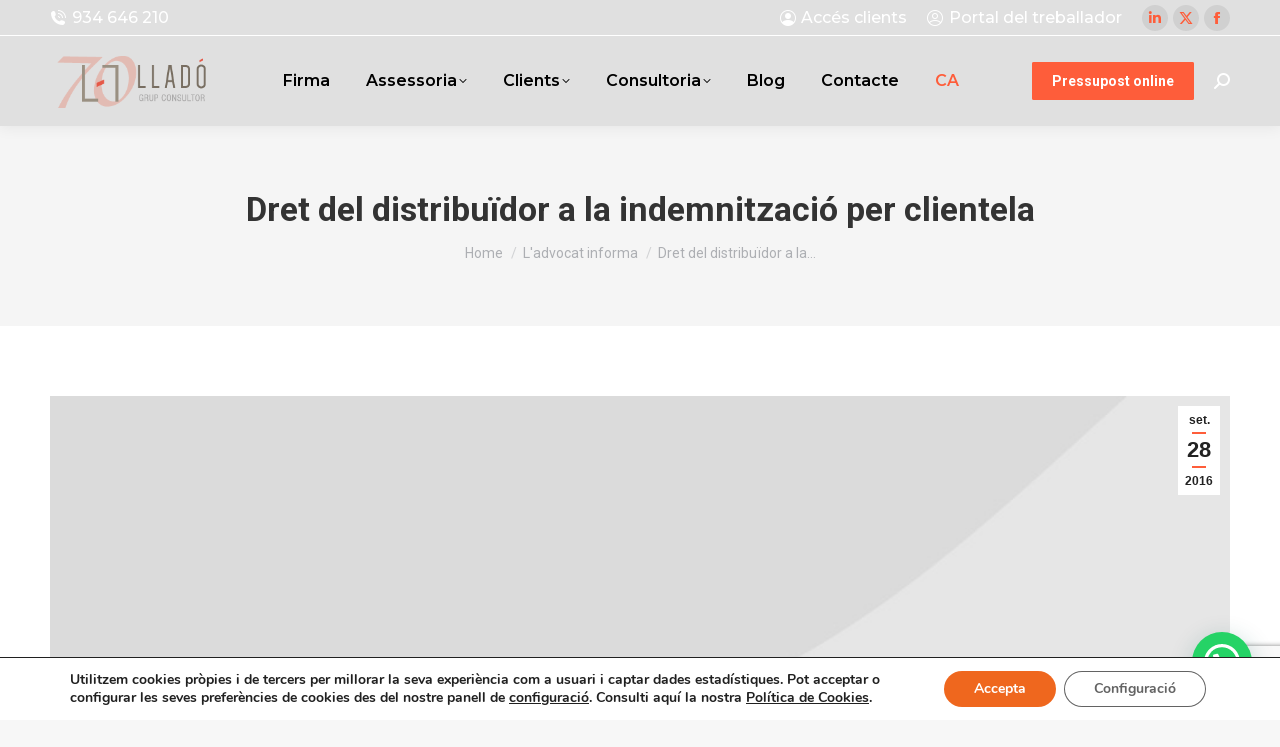

--- FILE ---
content_type: text/html; charset=utf-8
request_url: https://www.google.com/recaptcha/api2/anchor?ar=1&k=6Ld0oUsrAAAAAGD4eR4eXoSAUC1Nte3ay5bclNaD&co=aHR0cHM6Ly9sbGFkb2dydXAuY29tOjQ0Mw..&hl=en&v=PoyoqOPhxBO7pBk68S4YbpHZ&size=invisible&anchor-ms=20000&execute-ms=30000&cb=nstx3thqff70
body_size: 48683
content:
<!DOCTYPE HTML><html dir="ltr" lang="en"><head><meta http-equiv="Content-Type" content="text/html; charset=UTF-8">
<meta http-equiv="X-UA-Compatible" content="IE=edge">
<title>reCAPTCHA</title>
<style type="text/css">
/* cyrillic-ext */
@font-face {
  font-family: 'Roboto';
  font-style: normal;
  font-weight: 400;
  font-stretch: 100%;
  src: url(//fonts.gstatic.com/s/roboto/v48/KFO7CnqEu92Fr1ME7kSn66aGLdTylUAMa3GUBHMdazTgWw.woff2) format('woff2');
  unicode-range: U+0460-052F, U+1C80-1C8A, U+20B4, U+2DE0-2DFF, U+A640-A69F, U+FE2E-FE2F;
}
/* cyrillic */
@font-face {
  font-family: 'Roboto';
  font-style: normal;
  font-weight: 400;
  font-stretch: 100%;
  src: url(//fonts.gstatic.com/s/roboto/v48/KFO7CnqEu92Fr1ME7kSn66aGLdTylUAMa3iUBHMdazTgWw.woff2) format('woff2');
  unicode-range: U+0301, U+0400-045F, U+0490-0491, U+04B0-04B1, U+2116;
}
/* greek-ext */
@font-face {
  font-family: 'Roboto';
  font-style: normal;
  font-weight: 400;
  font-stretch: 100%;
  src: url(//fonts.gstatic.com/s/roboto/v48/KFO7CnqEu92Fr1ME7kSn66aGLdTylUAMa3CUBHMdazTgWw.woff2) format('woff2');
  unicode-range: U+1F00-1FFF;
}
/* greek */
@font-face {
  font-family: 'Roboto';
  font-style: normal;
  font-weight: 400;
  font-stretch: 100%;
  src: url(//fonts.gstatic.com/s/roboto/v48/KFO7CnqEu92Fr1ME7kSn66aGLdTylUAMa3-UBHMdazTgWw.woff2) format('woff2');
  unicode-range: U+0370-0377, U+037A-037F, U+0384-038A, U+038C, U+038E-03A1, U+03A3-03FF;
}
/* math */
@font-face {
  font-family: 'Roboto';
  font-style: normal;
  font-weight: 400;
  font-stretch: 100%;
  src: url(//fonts.gstatic.com/s/roboto/v48/KFO7CnqEu92Fr1ME7kSn66aGLdTylUAMawCUBHMdazTgWw.woff2) format('woff2');
  unicode-range: U+0302-0303, U+0305, U+0307-0308, U+0310, U+0312, U+0315, U+031A, U+0326-0327, U+032C, U+032F-0330, U+0332-0333, U+0338, U+033A, U+0346, U+034D, U+0391-03A1, U+03A3-03A9, U+03B1-03C9, U+03D1, U+03D5-03D6, U+03F0-03F1, U+03F4-03F5, U+2016-2017, U+2034-2038, U+203C, U+2040, U+2043, U+2047, U+2050, U+2057, U+205F, U+2070-2071, U+2074-208E, U+2090-209C, U+20D0-20DC, U+20E1, U+20E5-20EF, U+2100-2112, U+2114-2115, U+2117-2121, U+2123-214F, U+2190, U+2192, U+2194-21AE, U+21B0-21E5, U+21F1-21F2, U+21F4-2211, U+2213-2214, U+2216-22FF, U+2308-230B, U+2310, U+2319, U+231C-2321, U+2336-237A, U+237C, U+2395, U+239B-23B7, U+23D0, U+23DC-23E1, U+2474-2475, U+25AF, U+25B3, U+25B7, U+25BD, U+25C1, U+25CA, U+25CC, U+25FB, U+266D-266F, U+27C0-27FF, U+2900-2AFF, U+2B0E-2B11, U+2B30-2B4C, U+2BFE, U+3030, U+FF5B, U+FF5D, U+1D400-1D7FF, U+1EE00-1EEFF;
}
/* symbols */
@font-face {
  font-family: 'Roboto';
  font-style: normal;
  font-weight: 400;
  font-stretch: 100%;
  src: url(//fonts.gstatic.com/s/roboto/v48/KFO7CnqEu92Fr1ME7kSn66aGLdTylUAMaxKUBHMdazTgWw.woff2) format('woff2');
  unicode-range: U+0001-000C, U+000E-001F, U+007F-009F, U+20DD-20E0, U+20E2-20E4, U+2150-218F, U+2190, U+2192, U+2194-2199, U+21AF, U+21E6-21F0, U+21F3, U+2218-2219, U+2299, U+22C4-22C6, U+2300-243F, U+2440-244A, U+2460-24FF, U+25A0-27BF, U+2800-28FF, U+2921-2922, U+2981, U+29BF, U+29EB, U+2B00-2BFF, U+4DC0-4DFF, U+FFF9-FFFB, U+10140-1018E, U+10190-1019C, U+101A0, U+101D0-101FD, U+102E0-102FB, U+10E60-10E7E, U+1D2C0-1D2D3, U+1D2E0-1D37F, U+1F000-1F0FF, U+1F100-1F1AD, U+1F1E6-1F1FF, U+1F30D-1F30F, U+1F315, U+1F31C, U+1F31E, U+1F320-1F32C, U+1F336, U+1F378, U+1F37D, U+1F382, U+1F393-1F39F, U+1F3A7-1F3A8, U+1F3AC-1F3AF, U+1F3C2, U+1F3C4-1F3C6, U+1F3CA-1F3CE, U+1F3D4-1F3E0, U+1F3ED, U+1F3F1-1F3F3, U+1F3F5-1F3F7, U+1F408, U+1F415, U+1F41F, U+1F426, U+1F43F, U+1F441-1F442, U+1F444, U+1F446-1F449, U+1F44C-1F44E, U+1F453, U+1F46A, U+1F47D, U+1F4A3, U+1F4B0, U+1F4B3, U+1F4B9, U+1F4BB, U+1F4BF, U+1F4C8-1F4CB, U+1F4D6, U+1F4DA, U+1F4DF, U+1F4E3-1F4E6, U+1F4EA-1F4ED, U+1F4F7, U+1F4F9-1F4FB, U+1F4FD-1F4FE, U+1F503, U+1F507-1F50B, U+1F50D, U+1F512-1F513, U+1F53E-1F54A, U+1F54F-1F5FA, U+1F610, U+1F650-1F67F, U+1F687, U+1F68D, U+1F691, U+1F694, U+1F698, U+1F6AD, U+1F6B2, U+1F6B9-1F6BA, U+1F6BC, U+1F6C6-1F6CF, U+1F6D3-1F6D7, U+1F6E0-1F6EA, U+1F6F0-1F6F3, U+1F6F7-1F6FC, U+1F700-1F7FF, U+1F800-1F80B, U+1F810-1F847, U+1F850-1F859, U+1F860-1F887, U+1F890-1F8AD, U+1F8B0-1F8BB, U+1F8C0-1F8C1, U+1F900-1F90B, U+1F93B, U+1F946, U+1F984, U+1F996, U+1F9E9, U+1FA00-1FA6F, U+1FA70-1FA7C, U+1FA80-1FA89, U+1FA8F-1FAC6, U+1FACE-1FADC, U+1FADF-1FAE9, U+1FAF0-1FAF8, U+1FB00-1FBFF;
}
/* vietnamese */
@font-face {
  font-family: 'Roboto';
  font-style: normal;
  font-weight: 400;
  font-stretch: 100%;
  src: url(//fonts.gstatic.com/s/roboto/v48/KFO7CnqEu92Fr1ME7kSn66aGLdTylUAMa3OUBHMdazTgWw.woff2) format('woff2');
  unicode-range: U+0102-0103, U+0110-0111, U+0128-0129, U+0168-0169, U+01A0-01A1, U+01AF-01B0, U+0300-0301, U+0303-0304, U+0308-0309, U+0323, U+0329, U+1EA0-1EF9, U+20AB;
}
/* latin-ext */
@font-face {
  font-family: 'Roboto';
  font-style: normal;
  font-weight: 400;
  font-stretch: 100%;
  src: url(//fonts.gstatic.com/s/roboto/v48/KFO7CnqEu92Fr1ME7kSn66aGLdTylUAMa3KUBHMdazTgWw.woff2) format('woff2');
  unicode-range: U+0100-02BA, U+02BD-02C5, U+02C7-02CC, U+02CE-02D7, U+02DD-02FF, U+0304, U+0308, U+0329, U+1D00-1DBF, U+1E00-1E9F, U+1EF2-1EFF, U+2020, U+20A0-20AB, U+20AD-20C0, U+2113, U+2C60-2C7F, U+A720-A7FF;
}
/* latin */
@font-face {
  font-family: 'Roboto';
  font-style: normal;
  font-weight: 400;
  font-stretch: 100%;
  src: url(//fonts.gstatic.com/s/roboto/v48/KFO7CnqEu92Fr1ME7kSn66aGLdTylUAMa3yUBHMdazQ.woff2) format('woff2');
  unicode-range: U+0000-00FF, U+0131, U+0152-0153, U+02BB-02BC, U+02C6, U+02DA, U+02DC, U+0304, U+0308, U+0329, U+2000-206F, U+20AC, U+2122, U+2191, U+2193, U+2212, U+2215, U+FEFF, U+FFFD;
}
/* cyrillic-ext */
@font-face {
  font-family: 'Roboto';
  font-style: normal;
  font-weight: 500;
  font-stretch: 100%;
  src: url(//fonts.gstatic.com/s/roboto/v48/KFO7CnqEu92Fr1ME7kSn66aGLdTylUAMa3GUBHMdazTgWw.woff2) format('woff2');
  unicode-range: U+0460-052F, U+1C80-1C8A, U+20B4, U+2DE0-2DFF, U+A640-A69F, U+FE2E-FE2F;
}
/* cyrillic */
@font-face {
  font-family: 'Roboto';
  font-style: normal;
  font-weight: 500;
  font-stretch: 100%;
  src: url(//fonts.gstatic.com/s/roboto/v48/KFO7CnqEu92Fr1ME7kSn66aGLdTylUAMa3iUBHMdazTgWw.woff2) format('woff2');
  unicode-range: U+0301, U+0400-045F, U+0490-0491, U+04B0-04B1, U+2116;
}
/* greek-ext */
@font-face {
  font-family: 'Roboto';
  font-style: normal;
  font-weight: 500;
  font-stretch: 100%;
  src: url(//fonts.gstatic.com/s/roboto/v48/KFO7CnqEu92Fr1ME7kSn66aGLdTylUAMa3CUBHMdazTgWw.woff2) format('woff2');
  unicode-range: U+1F00-1FFF;
}
/* greek */
@font-face {
  font-family: 'Roboto';
  font-style: normal;
  font-weight: 500;
  font-stretch: 100%;
  src: url(//fonts.gstatic.com/s/roboto/v48/KFO7CnqEu92Fr1ME7kSn66aGLdTylUAMa3-UBHMdazTgWw.woff2) format('woff2');
  unicode-range: U+0370-0377, U+037A-037F, U+0384-038A, U+038C, U+038E-03A1, U+03A3-03FF;
}
/* math */
@font-face {
  font-family: 'Roboto';
  font-style: normal;
  font-weight: 500;
  font-stretch: 100%;
  src: url(//fonts.gstatic.com/s/roboto/v48/KFO7CnqEu92Fr1ME7kSn66aGLdTylUAMawCUBHMdazTgWw.woff2) format('woff2');
  unicode-range: U+0302-0303, U+0305, U+0307-0308, U+0310, U+0312, U+0315, U+031A, U+0326-0327, U+032C, U+032F-0330, U+0332-0333, U+0338, U+033A, U+0346, U+034D, U+0391-03A1, U+03A3-03A9, U+03B1-03C9, U+03D1, U+03D5-03D6, U+03F0-03F1, U+03F4-03F5, U+2016-2017, U+2034-2038, U+203C, U+2040, U+2043, U+2047, U+2050, U+2057, U+205F, U+2070-2071, U+2074-208E, U+2090-209C, U+20D0-20DC, U+20E1, U+20E5-20EF, U+2100-2112, U+2114-2115, U+2117-2121, U+2123-214F, U+2190, U+2192, U+2194-21AE, U+21B0-21E5, U+21F1-21F2, U+21F4-2211, U+2213-2214, U+2216-22FF, U+2308-230B, U+2310, U+2319, U+231C-2321, U+2336-237A, U+237C, U+2395, U+239B-23B7, U+23D0, U+23DC-23E1, U+2474-2475, U+25AF, U+25B3, U+25B7, U+25BD, U+25C1, U+25CA, U+25CC, U+25FB, U+266D-266F, U+27C0-27FF, U+2900-2AFF, U+2B0E-2B11, U+2B30-2B4C, U+2BFE, U+3030, U+FF5B, U+FF5D, U+1D400-1D7FF, U+1EE00-1EEFF;
}
/* symbols */
@font-face {
  font-family: 'Roboto';
  font-style: normal;
  font-weight: 500;
  font-stretch: 100%;
  src: url(//fonts.gstatic.com/s/roboto/v48/KFO7CnqEu92Fr1ME7kSn66aGLdTylUAMaxKUBHMdazTgWw.woff2) format('woff2');
  unicode-range: U+0001-000C, U+000E-001F, U+007F-009F, U+20DD-20E0, U+20E2-20E4, U+2150-218F, U+2190, U+2192, U+2194-2199, U+21AF, U+21E6-21F0, U+21F3, U+2218-2219, U+2299, U+22C4-22C6, U+2300-243F, U+2440-244A, U+2460-24FF, U+25A0-27BF, U+2800-28FF, U+2921-2922, U+2981, U+29BF, U+29EB, U+2B00-2BFF, U+4DC0-4DFF, U+FFF9-FFFB, U+10140-1018E, U+10190-1019C, U+101A0, U+101D0-101FD, U+102E0-102FB, U+10E60-10E7E, U+1D2C0-1D2D3, U+1D2E0-1D37F, U+1F000-1F0FF, U+1F100-1F1AD, U+1F1E6-1F1FF, U+1F30D-1F30F, U+1F315, U+1F31C, U+1F31E, U+1F320-1F32C, U+1F336, U+1F378, U+1F37D, U+1F382, U+1F393-1F39F, U+1F3A7-1F3A8, U+1F3AC-1F3AF, U+1F3C2, U+1F3C4-1F3C6, U+1F3CA-1F3CE, U+1F3D4-1F3E0, U+1F3ED, U+1F3F1-1F3F3, U+1F3F5-1F3F7, U+1F408, U+1F415, U+1F41F, U+1F426, U+1F43F, U+1F441-1F442, U+1F444, U+1F446-1F449, U+1F44C-1F44E, U+1F453, U+1F46A, U+1F47D, U+1F4A3, U+1F4B0, U+1F4B3, U+1F4B9, U+1F4BB, U+1F4BF, U+1F4C8-1F4CB, U+1F4D6, U+1F4DA, U+1F4DF, U+1F4E3-1F4E6, U+1F4EA-1F4ED, U+1F4F7, U+1F4F9-1F4FB, U+1F4FD-1F4FE, U+1F503, U+1F507-1F50B, U+1F50D, U+1F512-1F513, U+1F53E-1F54A, U+1F54F-1F5FA, U+1F610, U+1F650-1F67F, U+1F687, U+1F68D, U+1F691, U+1F694, U+1F698, U+1F6AD, U+1F6B2, U+1F6B9-1F6BA, U+1F6BC, U+1F6C6-1F6CF, U+1F6D3-1F6D7, U+1F6E0-1F6EA, U+1F6F0-1F6F3, U+1F6F7-1F6FC, U+1F700-1F7FF, U+1F800-1F80B, U+1F810-1F847, U+1F850-1F859, U+1F860-1F887, U+1F890-1F8AD, U+1F8B0-1F8BB, U+1F8C0-1F8C1, U+1F900-1F90B, U+1F93B, U+1F946, U+1F984, U+1F996, U+1F9E9, U+1FA00-1FA6F, U+1FA70-1FA7C, U+1FA80-1FA89, U+1FA8F-1FAC6, U+1FACE-1FADC, U+1FADF-1FAE9, U+1FAF0-1FAF8, U+1FB00-1FBFF;
}
/* vietnamese */
@font-face {
  font-family: 'Roboto';
  font-style: normal;
  font-weight: 500;
  font-stretch: 100%;
  src: url(//fonts.gstatic.com/s/roboto/v48/KFO7CnqEu92Fr1ME7kSn66aGLdTylUAMa3OUBHMdazTgWw.woff2) format('woff2');
  unicode-range: U+0102-0103, U+0110-0111, U+0128-0129, U+0168-0169, U+01A0-01A1, U+01AF-01B0, U+0300-0301, U+0303-0304, U+0308-0309, U+0323, U+0329, U+1EA0-1EF9, U+20AB;
}
/* latin-ext */
@font-face {
  font-family: 'Roboto';
  font-style: normal;
  font-weight: 500;
  font-stretch: 100%;
  src: url(//fonts.gstatic.com/s/roboto/v48/KFO7CnqEu92Fr1ME7kSn66aGLdTylUAMa3KUBHMdazTgWw.woff2) format('woff2');
  unicode-range: U+0100-02BA, U+02BD-02C5, U+02C7-02CC, U+02CE-02D7, U+02DD-02FF, U+0304, U+0308, U+0329, U+1D00-1DBF, U+1E00-1E9F, U+1EF2-1EFF, U+2020, U+20A0-20AB, U+20AD-20C0, U+2113, U+2C60-2C7F, U+A720-A7FF;
}
/* latin */
@font-face {
  font-family: 'Roboto';
  font-style: normal;
  font-weight: 500;
  font-stretch: 100%;
  src: url(//fonts.gstatic.com/s/roboto/v48/KFO7CnqEu92Fr1ME7kSn66aGLdTylUAMa3yUBHMdazQ.woff2) format('woff2');
  unicode-range: U+0000-00FF, U+0131, U+0152-0153, U+02BB-02BC, U+02C6, U+02DA, U+02DC, U+0304, U+0308, U+0329, U+2000-206F, U+20AC, U+2122, U+2191, U+2193, U+2212, U+2215, U+FEFF, U+FFFD;
}
/* cyrillic-ext */
@font-face {
  font-family: 'Roboto';
  font-style: normal;
  font-weight: 900;
  font-stretch: 100%;
  src: url(//fonts.gstatic.com/s/roboto/v48/KFO7CnqEu92Fr1ME7kSn66aGLdTylUAMa3GUBHMdazTgWw.woff2) format('woff2');
  unicode-range: U+0460-052F, U+1C80-1C8A, U+20B4, U+2DE0-2DFF, U+A640-A69F, U+FE2E-FE2F;
}
/* cyrillic */
@font-face {
  font-family: 'Roboto';
  font-style: normal;
  font-weight: 900;
  font-stretch: 100%;
  src: url(//fonts.gstatic.com/s/roboto/v48/KFO7CnqEu92Fr1ME7kSn66aGLdTylUAMa3iUBHMdazTgWw.woff2) format('woff2');
  unicode-range: U+0301, U+0400-045F, U+0490-0491, U+04B0-04B1, U+2116;
}
/* greek-ext */
@font-face {
  font-family: 'Roboto';
  font-style: normal;
  font-weight: 900;
  font-stretch: 100%;
  src: url(//fonts.gstatic.com/s/roboto/v48/KFO7CnqEu92Fr1ME7kSn66aGLdTylUAMa3CUBHMdazTgWw.woff2) format('woff2');
  unicode-range: U+1F00-1FFF;
}
/* greek */
@font-face {
  font-family: 'Roboto';
  font-style: normal;
  font-weight: 900;
  font-stretch: 100%;
  src: url(//fonts.gstatic.com/s/roboto/v48/KFO7CnqEu92Fr1ME7kSn66aGLdTylUAMa3-UBHMdazTgWw.woff2) format('woff2');
  unicode-range: U+0370-0377, U+037A-037F, U+0384-038A, U+038C, U+038E-03A1, U+03A3-03FF;
}
/* math */
@font-face {
  font-family: 'Roboto';
  font-style: normal;
  font-weight: 900;
  font-stretch: 100%;
  src: url(//fonts.gstatic.com/s/roboto/v48/KFO7CnqEu92Fr1ME7kSn66aGLdTylUAMawCUBHMdazTgWw.woff2) format('woff2');
  unicode-range: U+0302-0303, U+0305, U+0307-0308, U+0310, U+0312, U+0315, U+031A, U+0326-0327, U+032C, U+032F-0330, U+0332-0333, U+0338, U+033A, U+0346, U+034D, U+0391-03A1, U+03A3-03A9, U+03B1-03C9, U+03D1, U+03D5-03D6, U+03F0-03F1, U+03F4-03F5, U+2016-2017, U+2034-2038, U+203C, U+2040, U+2043, U+2047, U+2050, U+2057, U+205F, U+2070-2071, U+2074-208E, U+2090-209C, U+20D0-20DC, U+20E1, U+20E5-20EF, U+2100-2112, U+2114-2115, U+2117-2121, U+2123-214F, U+2190, U+2192, U+2194-21AE, U+21B0-21E5, U+21F1-21F2, U+21F4-2211, U+2213-2214, U+2216-22FF, U+2308-230B, U+2310, U+2319, U+231C-2321, U+2336-237A, U+237C, U+2395, U+239B-23B7, U+23D0, U+23DC-23E1, U+2474-2475, U+25AF, U+25B3, U+25B7, U+25BD, U+25C1, U+25CA, U+25CC, U+25FB, U+266D-266F, U+27C0-27FF, U+2900-2AFF, U+2B0E-2B11, U+2B30-2B4C, U+2BFE, U+3030, U+FF5B, U+FF5D, U+1D400-1D7FF, U+1EE00-1EEFF;
}
/* symbols */
@font-face {
  font-family: 'Roboto';
  font-style: normal;
  font-weight: 900;
  font-stretch: 100%;
  src: url(//fonts.gstatic.com/s/roboto/v48/KFO7CnqEu92Fr1ME7kSn66aGLdTylUAMaxKUBHMdazTgWw.woff2) format('woff2');
  unicode-range: U+0001-000C, U+000E-001F, U+007F-009F, U+20DD-20E0, U+20E2-20E4, U+2150-218F, U+2190, U+2192, U+2194-2199, U+21AF, U+21E6-21F0, U+21F3, U+2218-2219, U+2299, U+22C4-22C6, U+2300-243F, U+2440-244A, U+2460-24FF, U+25A0-27BF, U+2800-28FF, U+2921-2922, U+2981, U+29BF, U+29EB, U+2B00-2BFF, U+4DC0-4DFF, U+FFF9-FFFB, U+10140-1018E, U+10190-1019C, U+101A0, U+101D0-101FD, U+102E0-102FB, U+10E60-10E7E, U+1D2C0-1D2D3, U+1D2E0-1D37F, U+1F000-1F0FF, U+1F100-1F1AD, U+1F1E6-1F1FF, U+1F30D-1F30F, U+1F315, U+1F31C, U+1F31E, U+1F320-1F32C, U+1F336, U+1F378, U+1F37D, U+1F382, U+1F393-1F39F, U+1F3A7-1F3A8, U+1F3AC-1F3AF, U+1F3C2, U+1F3C4-1F3C6, U+1F3CA-1F3CE, U+1F3D4-1F3E0, U+1F3ED, U+1F3F1-1F3F3, U+1F3F5-1F3F7, U+1F408, U+1F415, U+1F41F, U+1F426, U+1F43F, U+1F441-1F442, U+1F444, U+1F446-1F449, U+1F44C-1F44E, U+1F453, U+1F46A, U+1F47D, U+1F4A3, U+1F4B0, U+1F4B3, U+1F4B9, U+1F4BB, U+1F4BF, U+1F4C8-1F4CB, U+1F4D6, U+1F4DA, U+1F4DF, U+1F4E3-1F4E6, U+1F4EA-1F4ED, U+1F4F7, U+1F4F9-1F4FB, U+1F4FD-1F4FE, U+1F503, U+1F507-1F50B, U+1F50D, U+1F512-1F513, U+1F53E-1F54A, U+1F54F-1F5FA, U+1F610, U+1F650-1F67F, U+1F687, U+1F68D, U+1F691, U+1F694, U+1F698, U+1F6AD, U+1F6B2, U+1F6B9-1F6BA, U+1F6BC, U+1F6C6-1F6CF, U+1F6D3-1F6D7, U+1F6E0-1F6EA, U+1F6F0-1F6F3, U+1F6F7-1F6FC, U+1F700-1F7FF, U+1F800-1F80B, U+1F810-1F847, U+1F850-1F859, U+1F860-1F887, U+1F890-1F8AD, U+1F8B0-1F8BB, U+1F8C0-1F8C1, U+1F900-1F90B, U+1F93B, U+1F946, U+1F984, U+1F996, U+1F9E9, U+1FA00-1FA6F, U+1FA70-1FA7C, U+1FA80-1FA89, U+1FA8F-1FAC6, U+1FACE-1FADC, U+1FADF-1FAE9, U+1FAF0-1FAF8, U+1FB00-1FBFF;
}
/* vietnamese */
@font-face {
  font-family: 'Roboto';
  font-style: normal;
  font-weight: 900;
  font-stretch: 100%;
  src: url(//fonts.gstatic.com/s/roboto/v48/KFO7CnqEu92Fr1ME7kSn66aGLdTylUAMa3OUBHMdazTgWw.woff2) format('woff2');
  unicode-range: U+0102-0103, U+0110-0111, U+0128-0129, U+0168-0169, U+01A0-01A1, U+01AF-01B0, U+0300-0301, U+0303-0304, U+0308-0309, U+0323, U+0329, U+1EA0-1EF9, U+20AB;
}
/* latin-ext */
@font-face {
  font-family: 'Roboto';
  font-style: normal;
  font-weight: 900;
  font-stretch: 100%;
  src: url(//fonts.gstatic.com/s/roboto/v48/KFO7CnqEu92Fr1ME7kSn66aGLdTylUAMa3KUBHMdazTgWw.woff2) format('woff2');
  unicode-range: U+0100-02BA, U+02BD-02C5, U+02C7-02CC, U+02CE-02D7, U+02DD-02FF, U+0304, U+0308, U+0329, U+1D00-1DBF, U+1E00-1E9F, U+1EF2-1EFF, U+2020, U+20A0-20AB, U+20AD-20C0, U+2113, U+2C60-2C7F, U+A720-A7FF;
}
/* latin */
@font-face {
  font-family: 'Roboto';
  font-style: normal;
  font-weight: 900;
  font-stretch: 100%;
  src: url(//fonts.gstatic.com/s/roboto/v48/KFO7CnqEu92Fr1ME7kSn66aGLdTylUAMa3yUBHMdazQ.woff2) format('woff2');
  unicode-range: U+0000-00FF, U+0131, U+0152-0153, U+02BB-02BC, U+02C6, U+02DA, U+02DC, U+0304, U+0308, U+0329, U+2000-206F, U+20AC, U+2122, U+2191, U+2193, U+2212, U+2215, U+FEFF, U+FFFD;
}

</style>
<link rel="stylesheet" type="text/css" href="https://www.gstatic.com/recaptcha/releases/PoyoqOPhxBO7pBk68S4YbpHZ/styles__ltr.css">
<script nonce="oH_H1ihQvbWvFp3rwcalMw" type="text/javascript">window['__recaptcha_api'] = 'https://www.google.com/recaptcha/api2/';</script>
<script type="text/javascript" src="https://www.gstatic.com/recaptcha/releases/PoyoqOPhxBO7pBk68S4YbpHZ/recaptcha__en.js" nonce="oH_H1ihQvbWvFp3rwcalMw">
      
    </script></head>
<body><div id="rc-anchor-alert" class="rc-anchor-alert"></div>
<input type="hidden" id="recaptcha-token" value="[base64]">
<script type="text/javascript" nonce="oH_H1ihQvbWvFp3rwcalMw">
      recaptcha.anchor.Main.init("[\x22ainput\x22,[\x22bgdata\x22,\x22\x22,\[base64]/[base64]/bmV3IFpbdF0obVswXSk6Sz09Mj9uZXcgWlt0XShtWzBdLG1bMV0pOks9PTM/bmV3IFpbdF0obVswXSxtWzFdLG1bMl0pOks9PTQ/[base64]/[base64]/[base64]/[base64]/[base64]/[base64]/[base64]/[base64]/[base64]/[base64]/[base64]/[base64]/[base64]/[base64]\\u003d\\u003d\x22,\[base64]\\u003d\\u003d\x22,\x22w5Jjwo3CjhZuOH55w6ldwpJvPlJ1TFhnw4Ivw5tMw53DkXIWC3/CrcK3w6tsw7wBw6zCmsKKwqPDisKxWcOPeCd0w6RQwpk+w6EGw78twpvDkQXChknCm8Omw6p5OHJUwrnDmsKNcMO7VVkpwq8SMykWQ8OycQcTSsOuPsOsw6vDrcKXUmjCocK7TSpCT3Z3w7LCnDjDvHDDvVIuecKwVhfCg15pfMKmCMOGF8Oqw7/DlMKsLHAPw57CpMOUw5kkTg9deW/ClTJvw5TCnMKPV1bClnV6BwrDtWzDusKdMT1yKVjDpVBsw7wIwpbCmsONwqjDg2TDrcK9JMOnw7TCtTA/wr/CmGTDuVAeQknDsTBvwrMWJsONw70gw5hGwqgtw6kCw65GNcKzw7waw6/DuSUzLCjCi8KWZcOSPcOPw4UzJcO7RC/Cv1UMwp3CjjvDlWx9wqcTw58VDD8NEwzDuw7DmsOYPcOQQxfDqsKyw5VjMChIw7PCt8KPRSzDvQlgw7rDnMKIwovCgsKVV8KTc2ZTWQZpwpIcwrJYw6RpwobCjGLDo1nDmDJtw4/DrXs4w4p5R0xTw4PCvi7DuMK4DS5dAmLDkWPCjsK6KlrCvcOVw4RGIDYfwrw5VcK2HMKIwo1Iw6YUSsO0YcK5wq1Awr3ChnPCmsKuwqg6UMK/w5dqfmHCgWJeNsOCfMOEBsOvdcKvZ2TDlTjDn2jDiH3DohbDnsO1w7hGwr5IwobCu8KXw7nChEt0w5QeOMKtwpzDmsK/wonCmxwDeMKeVsKIw4sqLQnDgcOYwoY0BcKMXMOiHlXDhMKWw4Z4GGlbXz3CvxnDuMKkGwzDpFZ6w6bClDbDrBHDl8K5N1zDuG7CpsOEV0Uvwok5w5E9XMOVbGFuw7/Ct0bCnsKaOWrCjkrCtg9YwqnDgXnCmcOjwovCrjhfRMKcbcK3w79hcMKsw7MtecKPwo/CtQNhYCg9GEHDkhJ7woQnd0IeUDMkw50WwqXDtxFeHcOeZBXDtT3CnHrDg8KSYcK1w6RBVRsEwqQbYmklRsOAf3MlwrHDkTBtwo59V8KHCQcwAcOqw5HDksOOwqLDusONZsOdwoAYTcKTw7vDpsOjwp7DpVkBVSDDsEkswp/CjW3DjQo3wpYRMMO/wrHDq8OAw5fChcOfG2LDjgY/w7rDvcOqEcO1w7kqw57Dn03DoAvDnVPCs09bXsOtchvDiSdvw4rDjl4Gwq5sw4kKL0vDr8OMEsKTccKBSMOZXcKZcsOSZRRMKMKMVcOwQWdew6jCij3CmGnCiATCi1DDkWt2w6YkAsO4UHEDwp/[base64]/DrjvDiMOzazEJY8OOw6how5rDiG3CgcO+McKHeSXDkkzDrcKTO8OnBHAXw5YfacO2w443PcONMAo/wqnCuMOnwoF3wrYRembDj30HwrjDh8KYwoXDpsKowodmMz7CmcKpL14lwrTDqMKJFD1PBMOuwqnCrCzCnMObUGIswqbCvMK/O8OySkvCtMOkw5fDqMKJw53CtEtVw4FUZghdwphDeFg0E33Cl8OaKlXCmH/Cs3/DuMKULWHCo8KMCD3CoXfCpFF/fcOuw7LDpF/[base64]/N0Vjw4QHw5HCh3FXw5wWVmvCjS5Bw6/DmV3DvjfDtsKkYm7DtcO5wojDscKaw7ACGjcUw68JSsODYcO6XmLCtcK8wq3DtcO7MMOVwogWA8OCwoXChMK6w64xGMKLWMKSQBXCo8KXwqQhwodWw5/Dj0DCjcOJw63CoSrCpcKuwo/DssOBPMOmR09Cw6jDnwsmcMKswr7ClcOaw7PCpMKsCsKNwoTDm8OhD8OfwrvCssKhwofDhio3M0kvw5zCmRPCjWMDw6kYLgdZwrEcY8O3wrxrwqXDjsKeA8KEJHoCRyXCosO2DVFABcKQwoptLsOQw5zDhFQkcsKmZcOAw7jDjjjDk8Oqw5A/GMOLw4PDmy1zwpfDqcOzwrcuXjZWdMOGXg/ClWQQwrk7wrHCgS/CgRjDpcKnw4UvwqjDuW3CrcONw5/CnjjDrcK+RcOPw6IFd3PCqcKGbTAEwqxPw7fCrsKSw6fDg8OSYcKUwo9/SxjDvMOSfMKIQcOYWsObwq/CvSvCosKmw4XCiH9fHEwuw7xIZCnCgsKHHl9TN0dXw4JXw7jCucOsDBjCu8OMPk/[base64]/[base64]/Cs8OJBnl3w7jDmMO/OT/CuMKNbcObwoBxwqDCicO1wpLCt8Ogw4PDhMOQLcK+alHDm8KfdFYdwr3DgSbDlcKSCcK5wolCwrDDtsOOw5YNw7LCqn4kFMO/w7ApCHchW0MraipvQ8OKw40GRlzDkhnCuzYwADvCv8O/w4cWa3h1wq0MSlxbMAplw5F7w5gVw5Y1wrvCoQPDmU/CrDHCiD3DqBFfHCw4WHbCogx/[base64]/DkcKYVcOHV8K5MMK3w7zDk3XCj8O4wpvCisKvIld0wpLCs8O2wqPDjz9qZ8K0wrLCtBdawoDCucKFw6LDv8OywqnDt8KfP8OLwpbDk2DDk2TDujgrw4h1wqbDtVhrwrvDj8KNw7HDhyNNWR98AsOSEMKQFsO/QcKofTJhwrJow54FwpZNPXXDpk8/IcKtdsOAw5Mjw7PDlMKhZk3CoGIiw54Bwq7CqFdewqk8wrsHEELDk0RdJEhcw7rDsMOtNsKVHXnDtMOxwphGwoDDuMKCMMKBwph/w6VHB1BPwrhzEA/[base64]/CtcOswoTCmsKww4A9w4vDrSlAwoUBwrDDrMKCNyZmP8O+J8O0ZsKOwqbCjMO+wrjDimXDkFBjAsORU8K+TcKOSsOSw4rDmHMJwofCsHsjwqUmw60Yw7XChcK/wpjDo1XCtETDmMOabhLDgS7Cn8ORA3Rjw4tKw47Dv8KXw6ZjAyfChcOtNG8gP28zdsOxwp8Swo55KhZ8w4xAwozCvsO9wobDk8OUwrpOU8Kpw7JFw5fDuMOWw417Z8ORGzTDlsOtw5RlIsKmwrfCncOkU8OEw7t+w457w45DwqLDpcKQw6Inw6rCil7DkFw8w4/DgF/Dszx9S2XCpHrClsOSw7DCqyjCisKTw6jDuHrDoMOUIsKQw7DCk8OsOghuwojDm8OMXkPCnn51w7bDv1UtwoY2Ay3Dmhl6w7c+CinDqQzCokPCoV88LFJPRcOBw64BJ8KDCXHDr8OXwo/CssOGUMOUOsK0wqHCk3nDiMOGSUI6w43DiT3DhsKtGsO/GsOow5DCt8KPM8OEwrrCm8KnbsKUw7/Ck8KYw5fCpsOTXHFWwo/Dp13CpsKLw4JUW8KQw6Z+RcOYXcOzHybCtMODEsOcacO1wrYyGsKKwoXDtW5kwo41UzcZJMOMVHLCjAEKBcOhXMO7w7bDjwLCsG3Crm89w6fClGRvwqzCni4pZT/[base64]/CqjNcUcKGSBDDqsOywo9jw4k6LMOkLxPDmD7CjjwKw4M5w7LDh8KMw4/Cl1I1LkZSDsOTPMOLJcOww7rDtwxiwoXDn8OVWTs7e8OUZ8OWwqHCosOIbUTCtsK6w4Ikw7YWaR7Dl8KPZTnCgGIQw4HChMKlaMKpwo3Cvmw5w4fDg8K2I8OeIMOswpAtJEvCtj8RNGpowoLCgwE9PMK6w6fDnyHDo8OXwrEXAgPCtj3CisOUwpZ8Lkl0woUQbn/CqjvDrMO/[base64]/CkEzCusOAw7rChQXCmMKPAzrDvxzCmhtSeMOVw6sHw5dnw4MtwqMgwr1kRiNzW0EQRcKsw5jCjcK1WwjDo2bCm8O+woJ6wpnDlMOwLQ/[base64]/UMO7w4pHX8O8wqcCEXDDpmVew79Vw4gaw5Ujwo3Cq8OLOl/CiXfDulfCiSXDnsKZwqbDjsOQAMO4XcOcQUhiwpt0w6LCk2/DkMOlL8O+w4Fyw6rDnyRBJzTDlhvCqyFKwoDCmSgmIwLDvsKCckhRw555f8KFFl/[base64]/ccOTwo3Cv8OvKBXDsBAgAcOqPWJMw6DDrMORe37Dg3Jjc8O+wrh/RF9jXCjDt8K+wqt1G8Oma1/CnibDt8K9w5BewpAMwrXDo3LDjWI1wp/CmsKvwqNhIMKnf8OMGQzChsKaBlQ7wqVqKFMhambCmMK3woklc05wDsKpw6/CrEnDiMKMw4Faw41uwobDocKgLx49dsOHBi7DvSrDnMOMwrVoNFDDr8KbEkDCv8KNw6pJwrZDwpVlWWjDuMO7HMKrdcKET3Ffw6zDjlVALw7DgG9uNcKFNBRzwq/[base64]/[base64]/CrsOlMF7Ct2PCigs3FQYnw58IQcK+HcKcw5HDnQjDnmvDm358cVpGwoguHcKEwoxFw5YlS3R5FcODJkPCrcKVAG0CwqbCg23CtmfCnm/CkRskXWohwqAVw4rDh2HDuFzDtcOswo5OwpPCjGUcHhJUwq/CiX0ELiR1Eh/CsMOBwpc/w6ggwoM+KsKTBMKVwpAFwq4/[base64]/QEQmw5DDpcOjw7kjb1TDgsK+c8OrS8OzBMKcwpBgVhk6w5V5w7LDh13DpcKvXcKiw53DmcKkw7rDuBdMSkFAw4hdK8Kcw6UhLQrDugDCj8OGw5nDv8Kbw7jCnMK4FSXDr8K/w6PCq1zCoMOxJ07CuMO6wonDkVPCmT4DwpARw6rCtsOJTFh1KHXCvsObwr/CvcK2aMKnXMOhEsOrY8KnHsOQTj/CuA99NMKqwoTCnsKVwqHCmWopMsKKwpzDtMO7Q0kZwr/Dn8KyYX7DoG4fbHHChgo5ecO0fjLDsFMRU37Ci8K2dz3CrB4xwplNNsObc8Knw7/Dt8O7woFVwpfDiA7Cp8K2w4jCsVYEwq/Cp8KkwpZGwrtnGcO4w7AtOcOXRk05wq/Cs8K7w4YUwq00wrPDjcKLRcORScOjHsKeWcKVw4YzKRfClW3DqMORwrMra8O8fMKdOHPDtMK6woopwq/CkwfDmHrCjMKGw4tIw64LccOIwpnDkcO7XMKMRMOMwobDvUY7w4RHcx5ZwrQ3w5w3woU0VAYwwq3Cggg/[base64]/wqHDk8OawrxBawQVwrPCiMKfbVTCq8KFR8KLw5g9w4YyL8KVBsK/DMKrw6E0UsK1FjnCoDkYTlgVwofDvWgew7nDucK+bMKbUcOgwovDpcOcOUPCiMK8DkJqw7rCnMOobsKmK0zCk8KhcQbDusKEwpljw4hfw7HDgMKWflRdK8OAVlHCoE9dDsKaDD7CkcKLwoRIay7DhGvCu2PCvxDDqmslw5dbw47Ds1/Cow9HRcOvZQYNw4jCtcK8HlPCmhTCj8OQw74PwodPw6hUaA/Dh2fCrMKIwrFnwrslNn1iw4BBCMK+VcOfWcOEwpZqw6LDrycUw7zDscKBGy7CpcKiwqdKwobCkcKTM8OmZl3CrhvDlBrCh0XCrA/DnEFIwrdAwr7DusO5wrkdwqQ4I8OoFTJ6w4PCk8O1wrvDlFpNw6Y5w6DCtcOqw6F2aUfCkMKTVcKaw71zw6jCrcKFRcKsdVt6w6MfDE4iw4jDkXrDoxTCoMKYw4QTLlLDhsKIcMOmwpc0G0DDv8O0EsOJw5nCtsO5UcOaAyVRZ8O8BgoIwq/CjcKFPcODw4Qge8K/M3B4eXxzwp9cQcKVw6DCnE7CoyLConAcwqHCp8OLw5fCosO4YMOdQSEOwpEWw65KVMKlw5tvJgJmw5kFYQEnGsOgw6vCncOXccOowqfDpCTDpDjCj33CuwFQC8Khw7Uew4ciw5Qsw7Mdwr/DpT7CkXl/OyBITS3Ch8OOQcOLb3nCjMKFw41GJioADsODwrUcMnk/wp8pOsKzwos0BQjCs1TCssKFw7d1c8KcdsOtwrDCqsOGwokqDcK5ecOETcK6w7c9csOJPy0AC8KeGE/DusOIw5diDsOlMHvDhMKPwqHCsMK+wrNebUh/[base64]/DhCQfwrglOMOxBsORwp5NbG0/XMKYKBPDlhNYQDHCm3XCiDtxZsOrw7XCr8K5VT9NwqcAwrlUw4EJQAw9w7Ayw57Cug/[base64]/[base64]/DtE/[base64]/f8K3w4/DnsOkdcKLw5tew5tawptewqNZdiQgwrHChsOJSRHCvx4rfMOTLsKsO8KYw5xSOhDDiMKWw5nCoMO6wrvCmTDCkGjDtwXCozLCkDrDl8O7wrPDg1zCh1k0Y8K0wqjCnxLDsE/Dt3Ziw4tOwqzCu8KNwpDDgClwDcOvw7HDh8K4d8OIwozDo8KKw5DDhDlcw49XwohWw6VAwo/CizRWw75eKXvCi8OvOT3CmkTDkMOzMsODw5QZw74CN8Omwq/[base64]/UUzCpgt5wqUqIcKaw5fDu35nZG7DoSnDmUxowqnCshYvdMOEOz7Cik7ChT5YS2/DvcOXw6IJf8KpBcKkwo4pwq8jw5YlMjQtwq7DiMOjw7TCjTdLw4PDr2kjagVCHsKIwq7CimLDsj4cwqvCtysBSwd5PcO7B1PCncKfwoPDhMKoaUbDnjVgC8OLwqArQ2/[base64]/wpTDs8Kaw5PDpMOnTQsIZ8KBwrPCnsO6XyPCvsK9w4LCshLCiMO6wpfCg8KrwpVrPi/CvcKDA8OBUD7CvcOdwr7ClC0GwpfDjWoPwqvCgSVpwqrCkMKrwqZ2w5kXwoTCjcKNAMOPwpzDsiVNw5Qtw6FGw7/DiMK/w71Lw6x3MsOzZxLDuljCocOWwqA+wrsGw6sgwokzdToGFMKVBcOYwoMbF1PDmSnDssOjdlA5JMKLHWhYw4Vxw7XDjMOvw6LCncK3L8K2dcOWV2/[base64]/CsCJWeS4UazAnTsKiC0XDj8OJIMO5wrvDiMKRImQ7ez/CjsOdJsKVw7TDsEvDu2fDvsOPwqbCtg1vKsKywpfCjSfCmkbDtMKNw4DCmcO0UVEoJWDCqAYNVgUHHcOlwrPDqH5PZRVlQRHDvsKJcMK1SsOgHMKeccOjwptIFwvDq8OmEmrDvMK1w50qG8Ocw4kywp/Cv3BYwpzDoklyNMOqbMOOVsONGWnCoyPCpCNPwrXCuiLDlF5xA1zDrcO1FcOoaGzDgHtlH8Kjwr1UfBnCnyR6w4Rsw5/DnsOVwq1+HmTCtTDDvj4Fw6XCkSo+wr3CmAxUw4vDjnRjw4zDn3gZwoAhw6Eowp9Rw40uw6QTFcKawovCvGnCo8O5YMKSQcKXw7/Dkjl8CjQlUsOAw7rCmMOoKsKwwpVawqg3cgppwr7CvXtDw6LCqTwbw5fClEFPw5Q/[base64]/DgBkAOcOEcG0Jw4XClGrCscO9NWXDkH4iw5xew7XCjsKPwpHCtsKPdTnCtHzCpMKXwqjCn8OzZ8OWw58YwrDDvMK6LFYjUjwVOsK/wqjChjXDk1nCrgtvwqgKwpPCpcOQIMKuHyTDklYjYcO+wrnCqEJ1X2QQwoXDkThYw4MfXz3Co0HCqURcfcKPw47DgcKSw7s2GkPCoMOOwpnClMOEDMOLcsOmcMK5w6/DiVvDomTCtcO+FcOdAwDCsAs2L8OKwoUmHsO/wostE8Kpw5JDwp9QMsKuwq3DvsOfVDksw5rDl8KgBTHDuXDCjsO1JRfDrjNOBFZ9w7jCk1vDviHDljIBd2jDoyzCtBNSTh4Gw4bDisOqTm7DhmRXOh5CRsO/w7zCsnZ2w74qw5IhwpsHwprCsMKtCg3CisKXw5FkwrXDl2Eyw7xfHFovXWjCqTHCnmc6w6YZacO0HlQ1w6TCqsOnwrDDoiMYKcOaw7BtV04nwr3CocK+wrHDpsKew4jCkcOaw5TDu8KYD0FEwp/CrB9bCgrDpMOFIMOiw57Dl8Okw4Ztw67CpcK+wp/CosKQDE7DnDF9w7/Ck3jDvF/DicKvw50EYMOSTcOCHAvCvwk7w6fCrcOOwoZ9w53Ds8KYwrDDim8hdsO+wqTCn8Orw7FxVMK7bWPCt8K9KwzDr8OVecKwcwRlZFADw4h6RncHFcOISMKKw5LCjcKgw5kNTMK1T8KfEj50JcKMw5HDrEjDkELCkFbCr21OH8KKdsOjw7tZw4g/wp5qOHrDg8KhcQHDosKrbsK4w7Nnw7VGNsKNw5HDrsOawqfDvDTDpcKow6TCvsKweEHCt20IbMOAw5PDpMOswphPLF8JIh3Cr3pnwozCjmcYw5LCtMO2w43CvcOBwqXDrUPDs8K8w5TDuW/[base64]/w4RZwrrDry46wpbClGDCgFrCqW5lwoDCmcK7w7XDtTQ9wpFSw7VTDsOGwqjCjMOfwpLCksKsah03woTCucKQUXPDjcOtw6VRw73DqsK0w6xVVmvChsKUeS3CusKAwrxUdQwVw5N+JcK9w7zClMOTHXQNwogTWsOSwrx/[base64]/a8KUwr9tE1JEOsO5E8OPw7AZwpZeYsK3wpBZcjZAw5QoQMKuw65rw5PDjm56RgXDk8K1wo3Dp8O9BzbCm8OpwpU+woIZw794E8Oiby12eMOHd8KACcOaaTLCkmkjw6/Dh0cpw6RrwrQgw6bCuFo9PcOSwrLDtXwJw7TCg0TCrMKcF0rDmMO5aU1PekUhEsKNw73DiX/CqcO1w7XDpCLDj8O0EnDDuzQXwotZw5xTwoXCuMKUwo4nGsKrY0rCuRfCvkvCgQbClgAsw6/CiMOVIjBKw4U/TsOLwokCXcO/[base64]/Dh0nDnD3CnsOtwrPCgcKxLsKJw4XCtDXDhMOdQ8O3fVcpOx8AJMKzwqjCriAjw5HCqFnCtAnCqAlbwqnDtsOYw4s1NjEBw7fCkmfDvsKmCmAIw4lqYcKzw7kXw6hVwofDkh/DpEsBw6glw6lOw7vDp8OgwrzDqcKTw6o+L8KLw6/ChgXCnsOPS1vCnnLCtsOrIgHCk8Kva3fCmcKsw4ocIh8ywqrDgG8zScONV8OHwonCuSbCpsK2RcOMwrTDkBImWQfCgSbDi8KGwrl5wq3Ci8O3w6LDjDvDh8KJw7/CvRQ0wq/Cp1bDi8KvH1QIKTbCjMOJWhzCrcKVwocAwpTCm0AMw4RQw77CuSfCh8OSw6TChMOKGMOEJcOscMO7DsK9w69JSMK1w67DnXN5f8OJMMKlTMKVK8OrLVvCucO8wp1/WlzCpT/DlsKLw6/DjjkRwoF9woHDmjTCqlR6wrzDi8K+w7XDpkNUw6lnPMKnLcOjwpRGXsK8NUEnw7vDnQbCkMKuwos7McKIeTgSwqQDwpYvGx7DkC0mw5IZw5ZnwovCuVXCiEpdwpPDoFw/LlbClHIKwoTCoEzDqUPDgMO2TjMCw5vDn1rDjRTDusKTw7fCjcKrw5luwph+RT3DsVNlw5PCisKWIMKQwoXCn8KhwoEuD8KYH8K8wq51w6snET8DXgvDusOIw47DoSXClGXDqGbDu0AHfnU0ZxvCs8KPZmQdwrbCqMO9wr8gPsOywohSVgbCiWsJw7PCtMOhw7/[base64]/GsOgwprDj00Tw5nCjMOATGAkw6/ClcOQw6DDpsOicBhOwp0rwqnCriYndT3DpTHCgsOWwpDCkhB5I8KjP8Odwp/DtHTCtFfCmsKsPE0Gw7J4NzfDhMOQC8OVw5XDqFLClMKNw4AHQ3FKw4PCq8O4wpogw4fDrjjDjRfDsR4vw6jCvsOdw5fDhsKYwrPCvCYHw4cJSsKgNVLCnzDDgGAlwpx3PVEgUsKXwrJIBF0VYXjDsTXCjMK/CsKxbX/DsRMzw45dw4/CnFBWwoYQfAHCqMKYwrZtw5rCocOjP2MTwpLDn8KPw7NQMcOnw7Vcw5XDl8OTwrAVw7dyw5zCisO9WC3DqDbCmcOOYH9QwrNVCkHDsMKoD8KEw5E/w7dQw6fDncK/w69Swo/Ci8Olw6fCk2d+TyPCr8K/wpnDjmpKw7Z5wqPCl3N2wpfCtUnDqMKbw6NnwpfDnsKqwr4SUsOvLcOfwqrDiMKdwqtpVV1ww7QJw73DrAbCrCEtaSEOElDCncKSWcKZwo1jS8OnSsKAQRxxYMK+DBQHw5hIwosEJ8KdRsO8w6LCi3bCuEkmBcK5wr/DqA0AQsKKJ8OaUEEUw5/DmsOFFG/DpMKDw6NnRQnDqMOvw4t1dsO/[base64]/[base64]/DqXTDh8O2w7vDjWDDl27CtcKHDcKnw6piQC9Fw5chJ0FHw5LCvcK3wofDoMKCwprCnsKdwptNSMOBw6nCscOow5gfRXfDhlQ2UnUaw70xw5xlwpbCtVrDlXoEHCDDksOCFXXCsS/[base64]/CmcKTesONw4JewpjDuMKmwrZkPcOTQMKlwqAswq/CocOiRkLDp8Kxw5bCu2gcwqMgHMKswoRwTVfDk8KUHxp+w4rCggY+wrXDo13CoSnDiQDCkhprwq3Di8KDwpfCuMO+w6EoB8OENsOJC8K9JVXCssKTLTh9wqzDsTlowrxCfDwgBRERw4bCi8KZwqHDqsKOw7NMw5csPjkpwpY7Vw/ClsKdw6HDucKhwqTDqUPDrRwuwoDDrMKNJcOyPFPDphDDuhLCvcKxXF0UVlvDnWjDhMKYw4dgdhYrw4vDkxxHdn/CgCLDuQ4xCgvCgMKDDMK0akwUwoNVJsOpw7MeXSEoYcOGw7zCncK/MlNew4TDssKEP3AvCsOAV8OMLADCu0xxwq/Dj8K9w4gMLVHDpMKVCsK2RGTClynDvMKeRhw9PADCg8ODwpQuwo1RCcKdXsKKw7nCocO4eV5SwrBxUsOTK8K0w7/[base64]/Dj8O3GwvDucODw6NgM8OrCcKVwqbDo8OrLcO7YyNRwo0WIMOCf8Kyw4/Dpgdjw5h2FSQYwoTDo8KBNMOywq8dw5bDi8OMwo/CmQVfM8KzXsOYfRfCpHDDrcOFwqDDmMKqw6zCjMOoGVJ7wrR8FilvRMO+Ug3Cs8OAeMKmZMKEw7jCj0zDiQE8woViw6lCwqDDrz1CD8OLwrTDoH19w5NSNsK1wq/[base64]/CqMKqw4vCiMKlDDskw44Iwqd1Dz9+ScKtej/CrsOBw5/CuMKywpzDo8O9wp7DpzfCnMOGFzTChQBGBQ1pw7HDkcOGCMKHH8KJAXvDqcKWw68vbsKYCF0vScKGR8KXTiDCtzPDhsObwrbCnsKuccO3w53Dl8Kow7HChEoRw5Ekw7VUPy0wfDoawqPCj1HDg17ChDrDignDg1/CqDXDk8OYw78BD0rDgk5BBsKlw4Q3wqDCqsKUw6cswrgdDcKaYsKXwqZoWcKFw6XCicOqw51Hw6Qpw7wgwqsSAsOpwqoXMxPCsAQ7wpXCtV/CncOXwqYcLnfCmmJew7hswpArGMOqM8K/wq8gw4hbw65UwptVRkzDrTDDmArDimBRw43Dn8K2RcOmw7PDnMKswr3DrMOLwo3DpcKvw6XDqsOFHXZPdUlRwpnCkBFHdcKDPcO7P8K6woYPworDiA5bwqUiwq1SwqBuSE4Fw5sJFVguGMOfB8OwPDs1w5fCt8Otw6jDiU00YsOWASPCvsO/O8KhcmvDv8OwwrQaFcO5bcKTwqEzccOPLMKRw4UDwohNwq/[base64]/Di1rDnMOyK8KdfsKLK8KCwpQQwp0LXnUDLmonwp8Lw7ICwqA/ZkXDnMKgK8Otw5ZAwqXCs8K9w7HCml5Pw6bCrcK3PsOuwq3Cp8KpB1fDiljDnsKMwpTDnMKyZcO/MSjDqMKjwq3DtAnCp8O0FTbCkcKNNmk9w7QUw4vDhXXDuUTDu8Kew7IYKXLDsmHDs8KARsO8XsO2acO/fijDoVJnwpobT8KaHQBRcg5LwqTClMKWDEnDnsOhw6nDsMOvWUUVBCvCpsOGXsOCHwM6GQViwrXChgRYw4HDiMO8HyYYw43CjcKtwoZxw7cpw43Cmmpmw60kMCwVw7fDmcKYwpvDsVjDlQ5aTcK1PcOSwq/DqMO3w4xzHmdfbwEQUMOQdsKMdcOwBVjDjsKqPMK6DMKOw4bCgATChFpsaRw0wo3DqsOBT1PDkMKINmjCjMKRdVnDsyjDl1zDnSDCnsO5w6Q4w6jCgnl4cGfCkMOJT8Kvwq9iX23CrcKkOhcdwr0kB3o0LFg8w7nCucO/w4xTwp/ClcOlPcOAA8KsBgbDiMK8JsOFRMO/[base64]/AsOASjUCw40Kw4vCkmXDucKjw50+wpPDpsKUIcKWGcKRSS1wwq4RAyvDisKXIE9Pw6TClsKTfcO/ACzCo2nDp2NUasKoZMK6VMOKAcKIV8OpDsO3w7jCsjTCtW3DusKpPlzDp3bDpsK/f8Kpw4DDmMOcw7Y9w7TCgTgZQXvCtMKfw6jDrjfDicOswo4RNsOCHcOuScOaw7hpw4XClVrDtlnDoVLDgwDDg0/DucO7wrVww7rClcOKwqlJwq1pwoAxwoUSw6bDjsKUL0rDoz7CuDPCgcOPcsOcacKHMsOqQsO0OcK8Gih8QA/CtcOnP8KEwrApGkIuCcO/wqQfK8OjEcKHI8KjwrTCl8OEwoEkOMOTSn3DsDrDhhbChFjCjnETwoEKT1U6csKnw7nDonXDoXEsw5XCrRrDvsOGVcOEwp5VwrHCusKvwqQ+w7nCtsKewooDw55owojCi8O8w6vCvS/Duk7ChcOnLzHCnMKfKsOLwqHCpHbDq8Ktw6RoXMO/w4UWC8OBVcKlwoMXMMK9w67DpcO3RhTCkGrCu3IowqUCd0phJzTDjGbDucOUHDlpw6UKwoppw5vDuMK6w5sqPMKFw5JZwqAZw7PCkU3DpW/CmMOtw6DDmX3Cq8OowqnCpwPCtsOsT8K4HybCtQzCkEXDiMOMLkZrw4XDrcOpwrdxCxUEwqLDpVvDjcK7YBzCmMOnw6DCpMKww6jCm8KNwpk9wonCm1/Ctg3CombDs8KMKjrDpMK7IsOedcOlUXlhw5/Cj2nCjxADw6jDlMOiwod/P8KiPwJaLsKSw7MRwpfClsKOHMKjbylbwrrDkVnDjwk+LgnCj8Odw49Ow7Zqwp3CunnCj8O9acOgwrAGDcKkMcKQw5bCplw1KcODE2PCpRfDmDI1RMOqw7PDs3pyL8K1wol1AsO3bwfCuMK/HMKod8ObFWLCgsOhF8OEOVYPakzDvMKILcK6wphyAUZxw48nUMKBw4nDk8OEDsKNwrZ5YXzDrGjCvQhbCsKGcsOVw4PDlnjCtcKkG8KDDVvCgMO1P28sZyDCoCfCu8OUw4vDlHXDgU5Dwo98dwJ+BHBjKsKQwpXDqUzClGDDpcO/w6UUwp1owqgsTsKJT8K1w4hPAhMTTxTDlFwEbMO+wo5cwr3Cj8OIVsK1wqfCksOPwpHCuMO7JMK/[base64]/DqklVAz48w7rCvsOiYMOOw74SZ8OcPUMKAFDCocKDGTfCjD99YsKOw4LCt8KsPcKRAcOODwPDjcOjwp3DkAXDsTlTcMKmw7jDtcOrw5saw7Zfw6jDnX/DuGYuIcOuwoHDjsK4NhIiVMK0w6MOwprDvgzDvMKXQmoCw6cQwpxKdsKqTykDZ8OLc8Ovw4TCmhhZwptxwovDuk4cwqkww6XDoMKTeMK5w7PDs3Q4w6VQPCMlw7fCuMKmw6/Dj8OCB1fDqm7DicKAaBktM2LDrMOGIsOEYhRaOAkwCiDDoMOxQlU3IGxvwqjDgirDvsKVw7hDw7zCl2c6wqpNwrhzRSzDtMOvFsOywrLCmcKDb8OZUMOxOyxcOzFHLyoTwp7Cq27DlXYhORPDkMKlJ2fDkcKjeHXCoAksRMKhDBfDi8KjwqDDtmQ/ZcKVQ8OPwocWwo7CpsOaPSQ+wqTDoMO1wrcrNxXCl8Klwo1ow5vCjcKKFMOOCGdNwpzCt8KPw6dEw4fDgmXDixlUbsKswoBiF24KRsK+AMOQworCicKAw6PDucKRw5dFwpvCjcOaJ8OZAsOraB3DrsOFwrlaw78lw4sFEh/[base64]/DmcOOw7xiRCBJwpzDvcOtwrHDpAMAEwvCiUBaa8KbJsOEw4bDtsKsw7BwwoNJKsOWWyHClGHDhEbChsKrGMOUw75HHsOZQMOGwpTDrMOqBMOiQsKsw5LCn2RrPcKkS2/CrVzDkCfDqFIww7s3L2zDp8K6wpTDq8KQIsKsBMOnQsK2YMKnP0Zaw4kFA3AiwqTCjsOhKifDg8K1CsKvwqsmwqAzdcO2wrLCssKTIsKUATjDvcOIGwdUFFbCuQtPw6tcwpbDgMKkTMK7csKrwplewrQFJ0kTBRDDo8K+woDDqMKrHkt/NsKIATpVwppvG18iAMOVRMKUEATCq2PCgQ1iw6vCm1bDih3DrFZ2w55IZDkYAsKRFsOxPi9dfWR/McK4wrLDjwjCk8Osw6TDsC3Cr8K8wpFrGXPCo8K/E8Kacmx3w6Z8wovCgsOewo/[base64]/Cn8O+wpQfC3nDp8Ouw6nCl8K4dcKbL1vDqHBKw6Z0w4nCicKQwoLCvcKJRMKJw6dwwrw/wr7CoMODRhpvRXN2woltwp4Ywo7Co8Kkw73DgxjDvEzDtMKNTS/CrMKMWcOpJMKeZsKSajzDocOiw4g9woDCjzI0ASnChsOVw4kpeMOAd3HDkgzDolIXwppmYiNQwr4KccKVEn/CqVDCvcOmw7QuwoAgw5rDuFXDrcK0w6Z5wqBLw7NVwrczGSzClMKkw58gWsK6HMOpw4NiA156D0cYXsKBw6Nmw4bDk0tUwpvDkVk/XsKhI8KLUsKjcMKvw45wFcK4w6opwoPDqyBbw7MTPcKYw5c+GxUHwro3MzPDjHRow4N3cMOTwq/[base64]/BsKROMO/d3Y7w73DpMK+bsOZwp5sel3Do0J9ZhrCvMOUw6fDpjzCvgXDoW/CkMOrMz1IUsKqaSV3wo87wobCucOqPcKHacK9ewoNwqPDvFFVO8OPw7/[base64]/[base64]/DoD3CtlPDkkXDrFDCnMOuwrPDscODQXZHwqF8wqfDokzCk8K/wpvDqwFHJ3LDisOeakscLMOTbSoQwqbDlWLCisKPSFLCrMOMC8KKw5rCssOcwpTDtsKAw6jCmnljwqUkfcKrw6wAwpFZwqDCshrDsMOSWBjChMO3aljDpcOCV1ZeEsKLesKTwpLDv8OJw4/DmVMiFlHDs8K5wqZkwpHDgHLCuMKzw43DgMOzwrBqw47DoMKaGALDlx9FBgPDvwp1woRFJH3Dti3Cv8KaeSLDtsKtwpAFCQoFB8OaBcKdw4jDv8K9wobClG5eZWLCgMKnJcKrw5hdSCHCi8K0wrTCoBQbRkvDqcOLAcKrwqjCvxdRwp1mwojCkcO/VMONwpzCjE7CkGJcw6zCmgJow43Dm8K0wovCqMK0WMKEwpvCilLCjmfCgHInw5rDrlzCi8K4JGkcZMO2w7LDsgJFZjrCgMOmT8KRwp/DlXfDtcK0BsKDMWFKSMORa8OVShIfY8O6PcKWw4/[base64]/I8Ouw4EzU8KrwqMRwqs6w4TDlcOHDFMrwrnCqcOmwo8Kw5/CjAvDn8KPFSLDgUdKwp3CjcKew5Bew58ARsObYw5dJWkeJ8KfR8KSwqNECT/CscKLJ0HCuMK2w5XDrMKcw49fV8KqLcKwK8O1chcJw7syTTjCtMKTwpsFw7k5PghBwpvCpAzDusOvwp5FwqpzEcOgPcK/w4kvw5Qlw4DDnk/Cr8OJO3tFw47DtEzCpzHCkF/Dsw/DvAHClcK7wptGdsONSFtFOsKWXsKdAz9+JQrCvS7DqcOVw7jCrAgJwrQ+dyMlwpcsw61xwprCvD/Cn21kwoAbRzXDgsK1w4nCtMOUDXlQSMKEGkoEwoZnZ8KXQsOCfsKkwqp0w7/DlMKlw79ew71pZsKpw5HCplnDpBAiw5HCi8OiN8KVwrt3N3/CpTPClMOIOcOeJ8KnMS/CoWQiDMKFw4XClsOxwop1wq3DpcK+f8OUYXhdGsO9MDozGWfCocKQwocIwqbCrl/DrMKeQ8KCw6cwfMOvw7DChMKUdxPDtUjDsMKZR8O1wpXCjl3CrDMQD8OOKcKdwobDqyHDg8K8wonCu8KNwpoJGWfCrsOJHXMKUsK+wpU5wqgmw7/[base64]/Cu8Klw6fCusKPwr55JVg5w6XCqXLDp8K5JnRib8OeTSluwr3DtsO6w7XCjxJGwr1lw7kqwrjCu8KFBmQHw6TDp8OKA8ODwpxICBTCg8OeSQoFw68hc8KfwqLCmCDCphHDhsOeMVfCs8O0w5fDtsOtY0nCkcOJw4QwZlnCn8KWwr94wqHCo1lVX3/[base64]/wqQpwqrCsUXDoMOiw5Vrw7cvw4YYejrDksOpwoJEe39cwoPDsQ7CjsOJFcOGesOSwo3CiCtaFztfaRDCmGHDjXjDt0nDuVQwYRYmS8KGATvCpEjCoVbDk8KSw7LDu8Onc8KNwoQ0LcOuOsO5wrPCgmrCpz5BGsKowoIBRllLX3wuB8ODTEjCscOBwokfw4IKwqN/dnLDg37CjMK6w5TCkVlNw5TChFMgw7PDrBvDlQYjMCPDo8K3w6zCssOlwqtyw6jDigvDlsK5w4PCr13DnwLCoMOjDTFXBsKTwqpXwqbCnFhlw51PwpVBMsOEwrcwQiDCo8Kww7Zhwq8yZMOeG8K1w5cWwqA6w6YFw5/CiDTCrsO8S1fCoxwJw5jChcO1wqh6ETDDoMOAw79+wrJKQR3Cp0wpw5jCi1RdwrYiw7XDoxnDoMOyIgczwrNnwoYWHcKXwo9hw6jCvcKfAgFtd2IkGzE+MW/Dl8OrLSJww4XDqcKIw4PDs8Kyw715w4DDhcOtw7DDtMOiCGxVw7prGsOpw6LDiwLDjMOWw7MiwqRBBMO7IcOAd3HDjcKJwprDmGUMc2Aew6YydMKZw6zCqMO0WFVlw5RkZsOdW2nDisK2wrxtM8OLcWfDjMK+QcK4E1EvZcKSHSE/LxV3wqTDl8OCc8O3wrpGICTDun/Cp8KFYCglwq4hL8OrMjHDicKyehRaw7vDusKRORJBO8Kpw4MIORNfJsK/ZVvCllbDkz8iWkjDpgIiw4wvwrIKMQAgRFHDgMOewqBPdMOIBR9FCMKlZTIawoVRwoDDuGpHeG/[base64]/DvBoZwrR/UR/DiH/[base64]/w7HCmHYxFTPDoH3Cu33Dm8OMYMOtKzosw4V2IVjCsMKBNMKtw5Qrwqk/[base64]/w4fCokHDm8KLeMOBw6LCtwYmTz3DqxNnVWzDj3t9w4wiQsOnwoNkccKSwrYxwr8iOcOnGsK3w5nDoMKPwrIjDGzDhEfCrjYlH10Tw7g8wrLDvcKzw6A7NsO6w7HCslnCuQbDiV/ChcK0woF/w4/DocOAdcOZYsKXwqwjwqM8LTXDg8O5wqbCkcKIG3nCucO8wrfDqQcKw64Hwqopw55LPE9Iw5jDtsKMViJ4w5pWezJnJ8KNNMOqwqkVbn7Do8O4JWHCkWgkD8OCLHbCucOjGcO1cBZ8XGLDs8K/TVh/w6vCsCjCm8OlZyfDusKYKFpxw4sZwrsDw74Hw4U2HcOqCUDCisKSIsOFdmNvwpPCiA/CjsOuwoxSw5I/IcOpw4RvwqNywp7CoMO4wo0nEWdrw6TDjcK/[base64]/[base64]/DsMKGwpzDgcObY8O9wpM1wpjDvsOvw4VrwrzChcOwTMOWw61NasOmel1xw6HCnMO4wro2HGPCu33CpzATSy9bwpLCusOiwprCusK5ZcKIw4fDtlY5EMKMwq5gwo7CosKOPR3CgsKlw7HCmDcAw7rCjBFzwoczBsKnw6R/PcOATMKSM8OSIsOpw6zDiwTCuMOuUnUgP1/Ds8OnV8K3CT8VUwZIw65cwqlzWsOjw4AwTzR5GcO8GcORw6/DiiTClsOfwpXCqhrDtxnDvMKWHsOewr1PfMKiBMKtTzLDpsOVwoLDh0BYwq/[base64]/Ck1EKwqx9awTCm8OmaBI0asKrw7JPwqjCk13Dr8Oaw6BtwoLCk8OWwqo/UsOpw5cwwrfDicOsVBHCoA7DocO9w648VBTCtcO4MxPDvcOtH8KbfglveMK8wqLDocKzKX/DvcO0wq57ZmvDosOxLAHCvsKdaAXDs8K7wqxxwoPDoFXDkgELwqE\\u003d\x22],null,[\x22conf\x22,null,\x226Ld0oUsrAAAAAGD4eR4eXoSAUC1Nte3ay5bclNaD\x22,0,null,null,null,1,[21,125,63,73,95,87,41,43,42,83,102,105,109,121],[1017145,739],0,null,null,null,null,0,null,0,null,700,1,null,0,\[base64]/76lBhnEnQkZnOKMAhmv8xEZ\x22,0,0,null,null,1,null,0,0,null,null,null,0],\x22https://lladogrup.com:443\x22,null,[3,1,1],null,null,null,1,3600,[\x22https://www.google.com/intl/en/policies/privacy/\x22,\x22https://www.google.com/intl/en/policies/terms/\x22],\x22Wp9otScZP3GSOHspwmIouR33BlPWYnLvWHLg+mEbxKE\\u003d\x22,1,0,null,1,1768822362008,0,0,[188],null,[242,227,10,77],\x22RC-3rvuz0f_7zk8HQ\x22,null,null,null,null,null,\x220dAFcWeA7Qtsd0EeQsqj-dKMNx5Gnwkwa4KKFew-xPONuYvfvUrosQ1GyFfIhJiPvGkaGGVWxw9XnGHqWK7UQXVmT37mi_36g-Aw\x22,1768905161969]");
    </script></body></html>